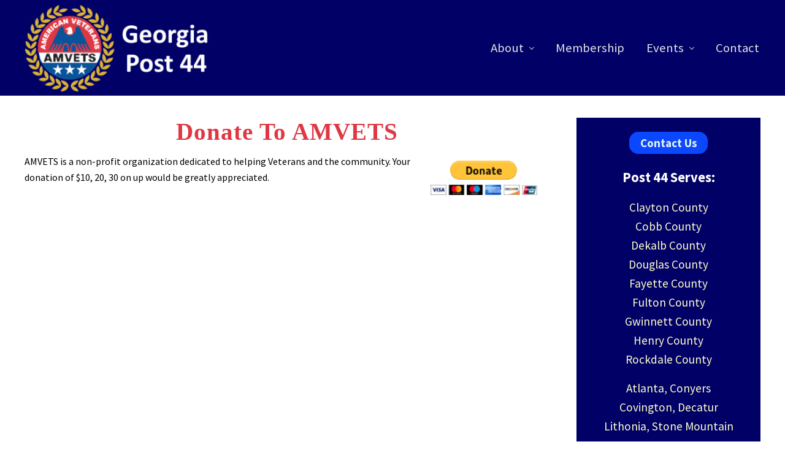

--- FILE ---
content_type: text/html; charset=UTF-8
request_url: https://amvetsgapost44.org/donate-to-amvets/
body_size: 9520
content:
<!DOCTYPE html>
<html dir="ltr" lang="en-US" prefix="og: https://ogp.me/ns#">
<head >
<meta charset="UTF-8" />
<meta name="viewport" content="width=device-width, initial-scale=1" />
<title>Donate to American Veterans in Georgia</title>
	<style>img:is([sizes="auto" i], [sizes^="auto," i]) { contain-intrinsic-size: 3000px 1500px }</style>
	
		<!-- All in One SEO 4.9.3 - aioseo.com -->
	<meta name="description" content="Donate To AMVETS non-profit organization helping Veterans and the community in Atlanta, Conyers, Covington, Lithonia area with your donation." />
	<meta name="robots" content="max-image-preview:large" />
	<link rel="canonical" href="https://amvetsgapost44.org/donate-to-amvets/" />
	<meta name="generator" content="All in One SEO (AIOSEO) 4.9.3" />
		<meta property="og:locale" content="en_US" />
		<meta property="og:site_name" content="American Veterans AMVETS Georgia Post 44 - Georgia Post 44" />
		<meta property="og:type" content="article" />
		<meta property="og:title" content="Donate to American Veterans in Georgia" />
		<meta property="og:description" content="Donate To AMVETS non-profit organization helping Veterans and the community in Atlanta, Conyers, Covington, Lithonia area with your donation." />
		<meta property="og:url" content="https://amvetsgapost44.org/donate-to-amvets/" />
		<meta property="og:image" content="https://amvetsgapost44.org/wp-content/uploads/2024/12/amvets-georgia44.png" />
		<meta property="og:image:secure_url" content="https://amvetsgapost44.org/wp-content/uploads/2024/12/amvets-georgia44.png" />
		<meta property="article:published_time" content="2024-12-25T17:22:27+00:00" />
		<meta property="article:modified_time" content="2024-12-25T19:22:34+00:00" />
		<meta name="twitter:card" content="summary_large_image" />
		<meta name="twitter:title" content="Donate to American Veterans in Georgia" />
		<meta name="twitter:description" content="Donate To AMVETS non-profit organization helping Veterans and the community in Atlanta, Conyers, Covington, Lithonia area with your donation." />
		<meta name="twitter:image" content="https://amvetsgapost44.org/wp-content/uploads/2024/12/amvets-georgia44.png" />
		<script type="application/ld+json" class="aioseo-schema">
			{"@context":"https:\/\/schema.org","@graph":[{"@type":"BreadcrumbList","@id":"https:\/\/amvetsgapost44.org\/donate-to-amvets\/#breadcrumblist","itemListElement":[{"@type":"ListItem","@id":"https:\/\/amvetsgapost44.org#listItem","position":1,"name":"Home","item":"https:\/\/amvetsgapost44.org","nextItem":{"@type":"ListItem","@id":"https:\/\/amvetsgapost44.org\/donate-to-amvets\/#listItem","name":"Donate To AMVETS"}},{"@type":"ListItem","@id":"https:\/\/amvetsgapost44.org\/donate-to-amvets\/#listItem","position":2,"name":"Donate To AMVETS","previousItem":{"@type":"ListItem","@id":"https:\/\/amvetsgapost44.org#listItem","name":"Home"}}]},{"@type":"Organization","@id":"https:\/\/amvetsgapost44.org\/#organization","name":"American Veterans AMVETS Georgia Post 44","description":"Georgia Post 44","url":"https:\/\/amvetsgapost44.org\/","logo":{"@type":"ImageObject","url":"https:\/\/amvetsgapost44.org\/wp-content\/uploads\/2024\/12\/amvets-georgia44.png","@id":"https:\/\/amvetsgapost44.org\/donate-to-amvets\/#organizationLogo","width":325,"height":156,"caption":"American Veterans AMVETS Georgia Post 44"},"image":{"@id":"https:\/\/amvetsgapost44.org\/donate-to-amvets\/#organizationLogo"}},{"@type":"WebPage","@id":"https:\/\/amvetsgapost44.org\/donate-to-amvets\/#webpage","url":"https:\/\/amvetsgapost44.org\/donate-to-amvets\/","name":"Donate to American Veterans in Georgia","description":"Donate To AMVETS non-profit organization helping Veterans and the community in Atlanta, Conyers, Covington, Lithonia area with your donation.","inLanguage":"en-US","isPartOf":{"@id":"https:\/\/amvetsgapost44.org\/#website"},"breadcrumb":{"@id":"https:\/\/amvetsgapost44.org\/donate-to-amvets\/#breadcrumblist"},"datePublished":"2024-12-25T12:22:27-05:00","dateModified":"2024-12-25T14:22:34-05:00"},{"@type":"WebSite","@id":"https:\/\/amvetsgapost44.org\/#website","url":"https:\/\/amvetsgapost44.org\/","name":"American Veterans AMVETS Georgia Post 44","description":"Georgia Post 44","inLanguage":"en-US","publisher":{"@id":"https:\/\/amvetsgapost44.org\/#organization"}}]}
		</script>
		<!-- All in One SEO -->

<link rel='dns-prefetch' href='//fonts.googleapis.com' />
<link rel="alternate" type="application/rss+xml" title="American Veterans AMVETS Georgia Post 44 &raquo; Feed" href="https://amvetsgapost44.org/feed/" />
<link rel="alternate" type="application/rss+xml" title="American Veterans AMVETS Georgia Post 44 &raquo; Comments Feed" href="https://amvetsgapost44.org/comments/feed/" />
<script type="text/javascript">
/* <![CDATA[ */
window._wpemojiSettings = {"baseUrl":"https:\/\/s.w.org\/images\/core\/emoji\/16.0.1\/72x72\/","ext":".png","svgUrl":"https:\/\/s.w.org\/images\/core\/emoji\/16.0.1\/svg\/","svgExt":".svg","source":{"concatemoji":"https:\/\/amvetsgapost44.org\/wp-includes\/js\/wp-emoji-release.min.js?ver=6.8.3"}};
/*! This file is auto-generated */
!function(s,n){var o,i,e;function c(e){try{var t={supportTests:e,timestamp:(new Date).valueOf()};sessionStorage.setItem(o,JSON.stringify(t))}catch(e){}}function p(e,t,n){e.clearRect(0,0,e.canvas.width,e.canvas.height),e.fillText(t,0,0);var t=new Uint32Array(e.getImageData(0,0,e.canvas.width,e.canvas.height).data),a=(e.clearRect(0,0,e.canvas.width,e.canvas.height),e.fillText(n,0,0),new Uint32Array(e.getImageData(0,0,e.canvas.width,e.canvas.height).data));return t.every(function(e,t){return e===a[t]})}function u(e,t){e.clearRect(0,0,e.canvas.width,e.canvas.height),e.fillText(t,0,0);for(var n=e.getImageData(16,16,1,1),a=0;a<n.data.length;a++)if(0!==n.data[a])return!1;return!0}function f(e,t,n,a){switch(t){case"flag":return n(e,"\ud83c\udff3\ufe0f\u200d\u26a7\ufe0f","\ud83c\udff3\ufe0f\u200b\u26a7\ufe0f")?!1:!n(e,"\ud83c\udde8\ud83c\uddf6","\ud83c\udde8\u200b\ud83c\uddf6")&&!n(e,"\ud83c\udff4\udb40\udc67\udb40\udc62\udb40\udc65\udb40\udc6e\udb40\udc67\udb40\udc7f","\ud83c\udff4\u200b\udb40\udc67\u200b\udb40\udc62\u200b\udb40\udc65\u200b\udb40\udc6e\u200b\udb40\udc67\u200b\udb40\udc7f");case"emoji":return!a(e,"\ud83e\udedf")}return!1}function g(e,t,n,a){var r="undefined"!=typeof WorkerGlobalScope&&self instanceof WorkerGlobalScope?new OffscreenCanvas(300,150):s.createElement("canvas"),o=r.getContext("2d",{willReadFrequently:!0}),i=(o.textBaseline="top",o.font="600 32px Arial",{});return e.forEach(function(e){i[e]=t(o,e,n,a)}),i}function t(e){var t=s.createElement("script");t.src=e,t.defer=!0,s.head.appendChild(t)}"undefined"!=typeof Promise&&(o="wpEmojiSettingsSupports",i=["flag","emoji"],n.supports={everything:!0,everythingExceptFlag:!0},e=new Promise(function(e){s.addEventListener("DOMContentLoaded",e,{once:!0})}),new Promise(function(t){var n=function(){try{var e=JSON.parse(sessionStorage.getItem(o));if("object"==typeof e&&"number"==typeof e.timestamp&&(new Date).valueOf()<e.timestamp+604800&&"object"==typeof e.supportTests)return e.supportTests}catch(e){}return null}();if(!n){if("undefined"!=typeof Worker&&"undefined"!=typeof OffscreenCanvas&&"undefined"!=typeof URL&&URL.createObjectURL&&"undefined"!=typeof Blob)try{var e="postMessage("+g.toString()+"("+[JSON.stringify(i),f.toString(),p.toString(),u.toString()].join(",")+"));",a=new Blob([e],{type:"text/javascript"}),r=new Worker(URL.createObjectURL(a),{name:"wpTestEmojiSupports"});return void(r.onmessage=function(e){c(n=e.data),r.terminate(),t(n)})}catch(e){}c(n=g(i,f,p,u))}t(n)}).then(function(e){for(var t in e)n.supports[t]=e[t],n.supports.everything=n.supports.everything&&n.supports[t],"flag"!==t&&(n.supports.everythingExceptFlag=n.supports.everythingExceptFlag&&n.supports[t]);n.supports.everythingExceptFlag=n.supports.everythingExceptFlag&&!n.supports.flag,n.DOMReady=!1,n.readyCallback=function(){n.DOMReady=!0}}).then(function(){return e}).then(function(){var e;n.supports.everything||(n.readyCallback(),(e=n.source||{}).concatemoji?t(e.concatemoji):e.wpemoji&&e.twemoji&&(t(e.twemoji),t(e.wpemoji)))}))}((window,document),window._wpemojiSettings);
/* ]]> */
</script>
<style id='wp-emoji-styles-inline-css' type='text/css'>

	img.wp-smiley, img.emoji {
		display: inline !important;
		border: none !important;
		box-shadow: none !important;
		height: 1em !important;
		width: 1em !important;
		margin: 0 0.07em !important;
		vertical-align: -0.1em !important;
		background: none !important;
		padding: 0 !important;
	}
</style>
<link rel='stylesheet' id='wp-block-library-css' href='https://amvetsgapost44.org/wp-includes/css/dist/block-library/style.min.css?ver=6.8.3' type='text/css' media='all' />
<style id='classic-theme-styles-inline-css' type='text/css'>
/*! This file is auto-generated */
.wp-block-button__link{color:#fff;background-color:#32373c;border-radius:9999px;box-shadow:none;text-decoration:none;padding:calc(.667em + 2px) calc(1.333em + 2px);font-size:1.125em}.wp-block-file__button{background:#32373c;color:#fff;text-decoration:none}
</style>
<link rel='stylesheet' id='aioseo/css/src/vue/standalone/blocks/table-of-contents/global.scss-css' href='https://amvetsgapost44.org/wp-content/plugins/all-in-one-seo-pack/dist/Lite/assets/css/table-of-contents/global.e90f6d47.css?ver=4.9.3' type='text/css' media='all' />
<style id='global-styles-inline-css' type='text/css'>
:root{--wp--preset--aspect-ratio--square: 1;--wp--preset--aspect-ratio--4-3: 4/3;--wp--preset--aspect-ratio--3-4: 3/4;--wp--preset--aspect-ratio--3-2: 3/2;--wp--preset--aspect-ratio--2-3: 2/3;--wp--preset--aspect-ratio--16-9: 16/9;--wp--preset--aspect-ratio--9-16: 9/16;--wp--preset--color--black: #000000;--wp--preset--color--cyan-bluish-gray: #abb8c3;--wp--preset--color--white: #ffffff;--wp--preset--color--pale-pink: #f78da7;--wp--preset--color--vivid-red: #cf2e2e;--wp--preset--color--luminous-vivid-orange: #ff6900;--wp--preset--color--luminous-vivid-amber: #fcb900;--wp--preset--color--light-green-cyan: #7bdcb5;--wp--preset--color--vivid-green-cyan: #00d084;--wp--preset--color--pale-cyan-blue: #8ed1fc;--wp--preset--color--vivid-cyan-blue: #0693e3;--wp--preset--color--vivid-purple: #9b51e0;--wp--preset--gradient--vivid-cyan-blue-to-vivid-purple: linear-gradient(135deg,rgba(6,147,227,1) 0%,rgb(155,81,224) 100%);--wp--preset--gradient--light-green-cyan-to-vivid-green-cyan: linear-gradient(135deg,rgb(122,220,180) 0%,rgb(0,208,130) 100%);--wp--preset--gradient--luminous-vivid-amber-to-luminous-vivid-orange: linear-gradient(135deg,rgba(252,185,0,1) 0%,rgba(255,105,0,1) 100%);--wp--preset--gradient--luminous-vivid-orange-to-vivid-red: linear-gradient(135deg,rgba(255,105,0,1) 0%,rgb(207,46,46) 100%);--wp--preset--gradient--very-light-gray-to-cyan-bluish-gray: linear-gradient(135deg,rgb(238,238,238) 0%,rgb(169,184,195) 100%);--wp--preset--gradient--cool-to-warm-spectrum: linear-gradient(135deg,rgb(74,234,220) 0%,rgb(151,120,209) 20%,rgb(207,42,186) 40%,rgb(238,44,130) 60%,rgb(251,105,98) 80%,rgb(254,248,76) 100%);--wp--preset--gradient--blush-light-purple: linear-gradient(135deg,rgb(255,206,236) 0%,rgb(152,150,240) 100%);--wp--preset--gradient--blush-bordeaux: linear-gradient(135deg,rgb(254,205,165) 0%,rgb(254,45,45) 50%,rgb(107,0,62) 100%);--wp--preset--gradient--luminous-dusk: linear-gradient(135deg,rgb(255,203,112) 0%,rgb(199,81,192) 50%,rgb(65,88,208) 100%);--wp--preset--gradient--pale-ocean: linear-gradient(135deg,rgb(255,245,203) 0%,rgb(182,227,212) 50%,rgb(51,167,181) 100%);--wp--preset--gradient--electric-grass: linear-gradient(135deg,rgb(202,248,128) 0%,rgb(113,206,126) 100%);--wp--preset--gradient--midnight: linear-gradient(135deg,rgb(2,3,129) 0%,rgb(40,116,252) 100%);--wp--preset--font-size--small: 13px;--wp--preset--font-size--medium: 20px;--wp--preset--font-size--large: 36px;--wp--preset--font-size--x-large: 42px;--wp--preset--spacing--20: 0.44rem;--wp--preset--spacing--30: 0.67rem;--wp--preset--spacing--40: 1rem;--wp--preset--spacing--50: 1.5rem;--wp--preset--spacing--60: 2.25rem;--wp--preset--spacing--70: 3.38rem;--wp--preset--spacing--80: 5.06rem;--wp--preset--shadow--natural: 6px 6px 9px rgba(0, 0, 0, 0.2);--wp--preset--shadow--deep: 12px 12px 50px rgba(0, 0, 0, 0.4);--wp--preset--shadow--sharp: 6px 6px 0px rgba(0, 0, 0, 0.2);--wp--preset--shadow--outlined: 6px 6px 0px -3px rgba(255, 255, 255, 1), 6px 6px rgba(0, 0, 0, 1);--wp--preset--shadow--crisp: 6px 6px 0px rgba(0, 0, 0, 1);}:where(.is-layout-flex){gap: 0.5em;}:where(.is-layout-grid){gap: 0.5em;}body .is-layout-flex{display: flex;}.is-layout-flex{flex-wrap: wrap;align-items: center;}.is-layout-flex > :is(*, div){margin: 0;}body .is-layout-grid{display: grid;}.is-layout-grid > :is(*, div){margin: 0;}:where(.wp-block-columns.is-layout-flex){gap: 2em;}:where(.wp-block-columns.is-layout-grid){gap: 2em;}:where(.wp-block-post-template.is-layout-flex){gap: 1.25em;}:where(.wp-block-post-template.is-layout-grid){gap: 1.25em;}.has-black-color{color: var(--wp--preset--color--black) !important;}.has-cyan-bluish-gray-color{color: var(--wp--preset--color--cyan-bluish-gray) !important;}.has-white-color{color: var(--wp--preset--color--white) !important;}.has-pale-pink-color{color: var(--wp--preset--color--pale-pink) !important;}.has-vivid-red-color{color: var(--wp--preset--color--vivid-red) !important;}.has-luminous-vivid-orange-color{color: var(--wp--preset--color--luminous-vivid-orange) !important;}.has-luminous-vivid-amber-color{color: var(--wp--preset--color--luminous-vivid-amber) !important;}.has-light-green-cyan-color{color: var(--wp--preset--color--light-green-cyan) !important;}.has-vivid-green-cyan-color{color: var(--wp--preset--color--vivid-green-cyan) !important;}.has-pale-cyan-blue-color{color: var(--wp--preset--color--pale-cyan-blue) !important;}.has-vivid-cyan-blue-color{color: var(--wp--preset--color--vivid-cyan-blue) !important;}.has-vivid-purple-color{color: var(--wp--preset--color--vivid-purple) !important;}.has-black-background-color{background-color: var(--wp--preset--color--black) !important;}.has-cyan-bluish-gray-background-color{background-color: var(--wp--preset--color--cyan-bluish-gray) !important;}.has-white-background-color{background-color: var(--wp--preset--color--white) !important;}.has-pale-pink-background-color{background-color: var(--wp--preset--color--pale-pink) !important;}.has-vivid-red-background-color{background-color: var(--wp--preset--color--vivid-red) !important;}.has-luminous-vivid-orange-background-color{background-color: var(--wp--preset--color--luminous-vivid-orange) !important;}.has-luminous-vivid-amber-background-color{background-color: var(--wp--preset--color--luminous-vivid-amber) !important;}.has-light-green-cyan-background-color{background-color: var(--wp--preset--color--light-green-cyan) !important;}.has-vivid-green-cyan-background-color{background-color: var(--wp--preset--color--vivid-green-cyan) !important;}.has-pale-cyan-blue-background-color{background-color: var(--wp--preset--color--pale-cyan-blue) !important;}.has-vivid-cyan-blue-background-color{background-color: var(--wp--preset--color--vivid-cyan-blue) !important;}.has-vivid-purple-background-color{background-color: var(--wp--preset--color--vivid-purple) !important;}.has-black-border-color{border-color: var(--wp--preset--color--black) !important;}.has-cyan-bluish-gray-border-color{border-color: var(--wp--preset--color--cyan-bluish-gray) !important;}.has-white-border-color{border-color: var(--wp--preset--color--white) !important;}.has-pale-pink-border-color{border-color: var(--wp--preset--color--pale-pink) !important;}.has-vivid-red-border-color{border-color: var(--wp--preset--color--vivid-red) !important;}.has-luminous-vivid-orange-border-color{border-color: var(--wp--preset--color--luminous-vivid-orange) !important;}.has-luminous-vivid-amber-border-color{border-color: var(--wp--preset--color--luminous-vivid-amber) !important;}.has-light-green-cyan-border-color{border-color: var(--wp--preset--color--light-green-cyan) !important;}.has-vivid-green-cyan-border-color{border-color: var(--wp--preset--color--vivid-green-cyan) !important;}.has-pale-cyan-blue-border-color{border-color: var(--wp--preset--color--pale-cyan-blue) !important;}.has-vivid-cyan-blue-border-color{border-color: var(--wp--preset--color--vivid-cyan-blue) !important;}.has-vivid-purple-border-color{border-color: var(--wp--preset--color--vivid-purple) !important;}.has-vivid-cyan-blue-to-vivid-purple-gradient-background{background: var(--wp--preset--gradient--vivid-cyan-blue-to-vivid-purple) !important;}.has-light-green-cyan-to-vivid-green-cyan-gradient-background{background: var(--wp--preset--gradient--light-green-cyan-to-vivid-green-cyan) !important;}.has-luminous-vivid-amber-to-luminous-vivid-orange-gradient-background{background: var(--wp--preset--gradient--luminous-vivid-amber-to-luminous-vivid-orange) !important;}.has-luminous-vivid-orange-to-vivid-red-gradient-background{background: var(--wp--preset--gradient--luminous-vivid-orange-to-vivid-red) !important;}.has-very-light-gray-to-cyan-bluish-gray-gradient-background{background: var(--wp--preset--gradient--very-light-gray-to-cyan-bluish-gray) !important;}.has-cool-to-warm-spectrum-gradient-background{background: var(--wp--preset--gradient--cool-to-warm-spectrum) !important;}.has-blush-light-purple-gradient-background{background: var(--wp--preset--gradient--blush-light-purple) !important;}.has-blush-bordeaux-gradient-background{background: var(--wp--preset--gradient--blush-bordeaux) !important;}.has-luminous-dusk-gradient-background{background: var(--wp--preset--gradient--luminous-dusk) !important;}.has-pale-ocean-gradient-background{background: var(--wp--preset--gradient--pale-ocean) !important;}.has-electric-grass-gradient-background{background: var(--wp--preset--gradient--electric-grass) !important;}.has-midnight-gradient-background{background: var(--wp--preset--gradient--midnight) !important;}.has-small-font-size{font-size: var(--wp--preset--font-size--small) !important;}.has-medium-font-size{font-size: var(--wp--preset--font-size--medium) !important;}.has-large-font-size{font-size: var(--wp--preset--font-size--large) !important;}.has-x-large-font-size{font-size: var(--wp--preset--font-size--x-large) !important;}
:where(.wp-block-post-template.is-layout-flex){gap: 1.25em;}:where(.wp-block-post-template.is-layout-grid){gap: 1.25em;}
:where(.wp-block-columns.is-layout-flex){gap: 2em;}:where(.wp-block-columns.is-layout-grid){gap: 2em;}
:root :where(.wp-block-pullquote){font-size: 1.5em;line-height: 1.6;}
</style>
<link rel='stylesheet' id='cpsh-shortcodes-css' href='https://amvetsgapost44.org/wp-content/plugins/column-shortcodes/assets/css/shortcodes.css?ver=1.0.1' type='text/css' media='all' />
<link rel='stylesheet' id='dashicons-css' href='https://amvetsgapost44.org/wp-includes/css/dashicons.min.css?ver=6.8.3' type='text/css' media='all' />
<link rel='stylesheet' id='to-top-css' href='https://amvetsgapost44.org/wp-content/plugins/to-top/public/css/to-top-public.css?ver=2.5.5' type='text/css' media='all' />
<link rel='stylesheet' id='wp-components-css' href='https://amvetsgapost44.org/wp-includes/css/dist/components/style.min.css?ver=6.8.3' type='text/css' media='all' />
<link rel='stylesheet' id='godaddy-styles-css' href='https://amvetsgapost44.org/wp-content/mu-plugins/vendor/wpex/godaddy-launch/includes/Dependencies/GoDaddy/Styles/build/latest.css?ver=2.0.2' type='text/css' media='all' />
<link rel='stylesheet' id='eeb-css-frontend-css' href='https://amvetsgapost44.org/wp-content/plugins/email-encoder-bundle/assets/css/style.css?ver=54d4eedc552c499c4a8d6b89c23d3df1' type='text/css' media='all' />
<link rel='stylesheet' id='maitheme-google-fonts-css' href='//fonts.googleapis.com/css?family=Roboto+Slab%3A700%7CPoppins%3A400%2C600%2C700%7CSource+Sans+Pro%3A300%2C300i%2C400%2C700&#038;ver=1.3.0' type='text/css' media='all' />
<link rel='stylesheet' id='mai-theme-engine-css' href='https://amvetsgapost44.org/wp-content/plugins/mai-theme-engine/assets/css/mai-theme.min.css?ver=1.13.1' type='text/css' media='all' />
<link rel='stylesheet' id='flexington-css' href='https://amvetsgapost44.org/wp-content/plugins/mai-theme-engine/assets/css/flexington.min.css?ver=2.5.0' type='text/css' media='all' />
<link rel='stylesheet' id='mai-law-pro-css' href='https://amvetsgapost44.org/wp-content/themes/mai-law-pro/style.css?ver=1.3.0.1220251427' type='text/css' media='all' />
<script type="text/javascript" src="https://amvetsgapost44.org/wp-includes/js/jquery/jquery.min.js?ver=3.7.1" id="jquery-core-js"></script>
<script type="text/javascript" src="https://amvetsgapost44.org/wp-includes/js/jquery/jquery-migrate.min.js?ver=3.4.1" id="jquery-migrate-js"></script>
<script type="text/javascript" id="to-top-js-extra">
/* <![CDATA[ */
var to_top_options = {"scroll_offset":"100","icon_opacity":"50","style":"icon","icon_type":"dashicons-arrow-up-alt2","icon_color":"#ffffff","icon_bg_color":"#000000","icon_size":"32","border_radius":"5","image":"https:\/\/amvetsgapost44.org\/wp-content\/plugins\/to-top\/admin\/images\/default.png","image_width":"65","image_alt":"","location":"bottom-right","margin_x":"20","margin_y":"20","show_on_admin":"0","enable_autohide":"0","autohide_time":"2","enable_hide_small_device":"0","small_device_max_width":"640","reset":"0"};
/* ]]> */
</script>
<script async type="text/javascript" src="https://amvetsgapost44.org/wp-content/plugins/to-top/public/js/to-top-public.js?ver=2.5.5" id="to-top-js"></script>
<script type="text/javascript" src="https://amvetsgapost44.org/wp-content/plugins/email-encoder-bundle/assets/js/custom.js?ver=2c542c9989f589cd5318f5cef6a9ecd7" id="eeb-js-frontend-js"></script>
<link rel="https://api.w.org/" href="https://amvetsgapost44.org/wp-json/" /><link rel="alternate" title="JSON" type="application/json" href="https://amvetsgapost44.org/wp-json/wp/v2/pages/40" /><link rel="EditURI" type="application/rsd+xml" title="RSD" href="https://amvetsgapost44.org/xmlrpc.php?rsd" />
<meta name="generator" content="WordPress 6.8.3" />
<link rel='shortlink' href='https://amvetsgapost44.org/?p=40' />
<link rel="alternate" title="oEmbed (JSON)" type="application/json+oembed" href="https://amvetsgapost44.org/wp-json/oembed/1.0/embed?url=https%3A%2F%2Famvetsgapost44.org%2Fdonate-to-amvets%2F" />
<link rel="alternate" title="oEmbed (XML)" type="text/xml+oembed" href="https://amvetsgapost44.org/wp-json/oembed/1.0/embed?url=https%3A%2F%2Famvetsgapost44.org%2Fdonate-to-amvets%2F&#038;format=xml" />
<link rel="pingback" href="https://amvetsgapost44.org/xmlrpc.php" />
<style>
	:root {
		--header-spacer: 0;
		--text-title: 100%;
		--logo-width: 300px;
		--logo-shrink-width: 140px;
		--logo-margin-top: 2px;
		--logo-margin-bottom: 2px;
	}
	.site-title.has-text-title a {
		font-size: var(--text-title);
	}
	@media only screen and (min-width: 769px) {
		.site-title a {
			margin-top: var(--logo-margin-top);
			margin-bottom: var(--logo-margin-bottom);
		}
		.custom-logo-link {
			max-width: var(--logo-width);
		}
	}
	@media only screen and (max-width: 768px) {
		.site-title a {
			margin-top: 2px;
			margin-bottom: 2px;
		}
		.custom-logo-link {
			max-width: var(--logo-shrink-width);
		}
	}
	</style><style>
	@media only screen and (max-width: 768px) {
		.header-before,
		.header-left,
		.header-right,
		.nav-primary,
		.nav-secondary {
			display: none;
		}
		.mai-toggle {
			display: block;
		}
	}
	</style><link rel="icon" href="https://amvetsgapost44.org/wp-content/uploads/2024/12/cropped-amvets1tr-32x32.png" sizes="32x32" />
<link rel="icon" href="https://amvetsgapost44.org/wp-content/uploads/2024/12/cropped-amvets1tr-192x192.png" sizes="192x192" />
<link rel="apple-touch-icon" href="https://amvetsgapost44.org/wp-content/uploads/2024/12/cropped-amvets1tr-180x180.png" />
<meta name="msapplication-TileImage" content="https://amvetsgapost44.org/wp-content/uploads/2024/12/cropped-amvets1tr-270x270.png" />
</head>
<body class="wp-singular page-template-default page page-id-40 wp-custom-logo wp-theme-genesis wp-child-theme-mai-law-pro metaslider-plugin header-full-width content-sidebar genesis-breadcrumbs-hidden genesis-footer-widgets-hidden has-sticky-header has-shrink-header has-sticky-shrink-header has-standard-menu singular no-js text-md has-sidebar has-one-sidebar" itemscope itemtype="https://schema.org/WebPage">	<script>
		//<![CDATA[
		( function() {
			var c = document.body.classList;
			c.remove( 'no-js' );
			c.add( 'js' );
		})();
		//]]>
	</script>
	<div class="site-container"><ul class="genesis-skip-link"><li><a href="#mai-toggle" class="screen-reader-shortcut"> Menu</a></li><li><a href="#genesis-nav-header-right" class="screen-reader-shortcut"> Skip to right header navigation</a></li><li><a href="#genesis-content" class="screen-reader-shortcut"> Skip to main content</a></li><li><a href="#genesis-sidebar-primary" class="screen-reader-shortcut"> Skip to primary sidebar</a></li></ul><span id="header-trigger-wrap"><span id="header-trigger"></span></span><header class="site-header has-header-right" itemscope itemtype="https://schema.org/WPHeader"><div class="wrap"><div class="site-header-row row middle-xs between-xs"><div class="title-area col col-xs-auto start-xs"><p class="site-title" itemprop="headline"><a href="https://amvetsgapost44.org/" class="custom-logo-link" rel="home"><img width="325" height="156" src="https://amvetsgapost44.org/wp-content/uploads/2024/12/amvets-georgia44.png" class="custom-logo" alt="American Veterans AMVETS Georgia Post 44" decoding="async" fetchpriority="high" /></a></p><p class="site-description screen-reader-text" itemprop="description">Georgia Post 44</p></div><div class="header-right col col-xs text-xs-right"><nav class="nav-header_right" id="genesis-nav-header-right"><ul id="menu-top" class="nav-header menu genesis-nav-menu js-superfish"><li id="menu-item-70" class="menu-item menu-item-type-post_type menu-item-object-page current-menu-ancestor current-menu-parent current_page_parent current_page_ancestor menu-item-has-children menu-item-70"><a href="https://amvetsgapost44.org/about-us/" itemprop="url"><span itemprop="name">About</span></a>
<ul class="sub-menu">
	<li id="menu-item-69" class="menu-item menu-item-type-post_type menu-item-object-page menu-item-69"><a href="https://amvetsgapost44.org/staff/" itemprop="url"><span itemprop="name">Executive Staff / Officers</span></a></li>
	<li id="menu-item-68" class="menu-item menu-item-type-post_type menu-item-object-page menu-item-68"><a href="https://amvetsgapost44.org/what-we-do/" itemprop="url"><span itemprop="name">What We Do</span></a></li>
	<li id="menu-item-67" class="menu-item menu-item-type-post_type menu-item-object-page current-menu-item page_item page-item-40 current_page_item menu-item-67"><a href="https://amvetsgapost44.org/donate-to-amvets/" aria-current="page" itemprop="url"><span itemprop="name">Donate</span></a></li>
	<li id="menu-item-66" class="menu-item menu-item-type-post_type menu-item-object-page menu-item-66"><a href="https://amvetsgapost44.org/frequently-asked-questions/" itemprop="url"><span itemprop="name">FAQ</span></a></li>
</ul>
</li>
<li id="menu-item-65" class="menu-item menu-item-type-post_type menu-item-object-page menu-item-65"><a href="https://amvetsgapost44.org/membership/" itemprop="url"><span itemprop="name">Membership</span></a></li>
<li id="menu-item-64" class="menu-item menu-item-type-post_type menu-item-object-page menu-item-has-children menu-item-64"><a href="https://amvetsgapost44.org/events/" itemprop="url"><span itemprop="name">Events</span></a>
<ul class="sub-menu">
	<li id="menu-item-63" class="menu-item menu-item-type-post_type menu-item-object-page menu-item-63"><a href="https://amvetsgapost44.org/past-events/" itemprop="url"><span itemprop="name">Photos/Past &#038; Present Events</span></a></li>
</ul>
</li>
<li id="menu-item-62" class="menu-item menu-item-type-post_type menu-item-object-page menu-item-62"><a href="https://amvetsgapost44.org/contact-us/" itemprop="url"><span itemprop="name">Contact</span></a></li>
</ul></nav></div></div><div id="mai-menu" class="mai-menu"><div class="mai-menu-outer"><div class="mai-menu-inner"><form class="search-form" method="get" action="https://amvetsgapost44.org/" role="search" itemprop="potentialAction" itemscope itemtype="https://schema.org/SearchAction"><label class="search-form-label screen-reader-text" for="searchform-2">Search this website</label><input class="search-form-input" type="search" name="s" id="searchform-2" placeholder="Search this website" itemprop="query-input"><input class="search-form-submit" type="submit" value="Search"><meta content="https://amvetsgapost44.org/?s={s}" itemprop="target"></form><div class="menu-top-container"><ul id="menu-top-1" class="nav-header menu"><li class="menu-item menu-item-type-post_type menu-item-object-page current-menu-ancestor current-menu-parent current_page_parent current_page_ancestor menu-item-has-children menu-item-70"><a href="https://amvetsgapost44.org/about-us/" itemprop="url">About</a>
<ul class="sub-menu">
	<li class="menu-item menu-item-type-post_type menu-item-object-page menu-item-69"><a href="https://amvetsgapost44.org/staff/" itemprop="url">Executive Staff / Officers</a></li>
	<li class="menu-item menu-item-type-post_type menu-item-object-page menu-item-68"><a href="https://amvetsgapost44.org/what-we-do/" itemprop="url">What We Do</a></li>
	<li class="menu-item menu-item-type-post_type menu-item-object-page current-menu-item page_item page-item-40 current_page_item menu-item-67"><a href="https://amvetsgapost44.org/donate-to-amvets/" aria-current="page" itemprop="url">Donate</a></li>
	<li class="menu-item menu-item-type-post_type menu-item-object-page menu-item-66"><a href="https://amvetsgapost44.org/frequently-asked-questions/" itemprop="url">FAQ</a></li>
</ul>
</li>
<li class="menu-item menu-item-type-post_type menu-item-object-page menu-item-65"><a href="https://amvetsgapost44.org/membership/" itemprop="url">Membership</a></li>
<li class="menu-item menu-item-type-post_type menu-item-object-page menu-item-has-children menu-item-64"><a href="https://amvetsgapost44.org/events/" itemprop="url">Events</a>
<ul class="sub-menu">
	<li class="menu-item menu-item-type-post_type menu-item-object-page menu-item-63"><a href="https://amvetsgapost44.org/past-events/" itemprop="url">Photos/Past &#038; Present Events</a></li>
</ul>
</li>
<li class="menu-item menu-item-type-post_type menu-item-object-page menu-item-62"><a href="https://amvetsgapost44.org/contact-us/" itemprop="url">Contact</a></li>
</ul></div></div></div></div></div></header><div class="site-inner"><div class="content-sidebar-wrap has-boxed-child"><main class="content" id="genesis-content"><article class="post-40 page type-page status-publish entry" aria-label="Donate To AMVETS" itemscope itemtype="https://schema.org/CreativeWork"><header class="entry-header"><h1 class="entry-title" itemprop="headline">Donate To AMVETS</h1>
</header><div class="entry-content" itemprop="text"><div class="content-column three_fourth">AMVETS is a non-profit organization dedicated to helping Veterans and the community. Your donation of $10, 20, 30 on up would be greatly appreciated.</div>
<div class="content-column one_fourth last_column">
<div style="margin-left: 0.5em; margin-right: 0.5em;">
<form action="https://www.paypal.com/donate" method="post" target="_top"><input title="PayPal - The safer, easier way to pay online!" alt="Donate with PayPal button" name="submit" src="https://www.paypalobjects.com/en_US/i/btn/btn_donateCC_LG.gif" type="image" style="background-color: #ffffff; border: 0px;"/><img decoding="async" src="https://www.paypal.com/en_US/i/scr/pixel.gif" alt="" width="1" height="1" border="0" /></form>
</div>
</div>
<div class="clear_column"></div>
<p>&nbsp;</p>
</div></article></main><aside class="sidebar sidebar-primary widget-area has-boxed" role="complementary" aria-label="Primary Sidebar" itemscope itemtype="https://schema.org/WPSideBar" id="genesis-sidebar-primary"><h2 class="genesis-sidebar-title screen-reader-text">Primary Sidebar</h2><section id="text-3" class="widget boxed widget_text"><div class="widget-wrap">			<div class="textwidget"><div align="center">
<p style="margin-top: 1.0em;"><a class="b" title="Contact Us" href="/contact-us/">Contact Us</a></p>
<p style="font-size: 1.4em; color: #ffffff; margin-top: 1.0em;"><b>Post 44 Serves:</b></p>
<p style="font-size: 1.2em; color: #ffffcc;">Clayton County<br />
Cobb County<br />
Dekalb County<br />
Douglas County<br />
Fayette County<br />
Fulton County<br />
Gwinnett County<br />
Henry County<br />
Rockdale County</p>
<p style="font-size: 1.2em; color: #ffffcc;">Atlanta, Conyers<br />
Covington, Decatur<br />
Lithonia, Stone Mountain</p>
<hr />
<p><a style="color: #dbb235;" href="https://amvetsnsf.org/" target="_blank" rel="noopener">AMVETS National Service Foundation</a></p>
</div>
</div>
		</div></section>
</aside></div></div><footer class="site-footer text-sm" itemscope itemtype="https://schema.org/WPFooter"><div class="wrap"><aside class="widget-area"><h2 class="genesis-sidebar-title screen-reader-text">Site Footer</h2><section id="text-2" class="widget widget_text"><div class="widget-wrap">			<div class="textwidget"><p><div class='content-column one_third'><div class='content-column one_half'><div align="left">
<p style="font-size: 1.3em; line-height: 2.2em;"><a class="f" href="https://amvetsgapost44.org">Home</a><br />
<a class="f" title="About Us" href="/about-us/">About Us</a><br />
<a class="f" title="Executive Staff / Officers" href="https://amvetsgapost44.org/staff/">Officers</a><br />
<a class="f" title="Membership – Willie Weatherly AMVETS Post 44" href="https://amvetsgapost44.org/membership/">Membership</a></p>
</div></div><div class='content-column one_half last_column'><div align="left">
<p style="font-size: 1.3em; line-height: 2.2em;"><a class="f" title="Events" href="https://amvetsgapost44.org/events/">Events</a><br />
<a class="f" title="Photos/Past &amp; Present Events" href="https://amvetsgapost44.org/past-events/">Past Events</a><br />
<a class="f" title="Donate To AMVETS" href="https://amvetsgapost44.org/donate-to-amvets/">Donate</a><br />
<a class="f" href="/contact-us/">Contact Us</a></p>
</div></div><div class='clear_column'></div></div><div class='content-column one_third'><div align="center">
<p style="font-size: 1.3em; color: #ffffff; line-height: 1.4em; margin-bottom: 0.5em;"><b style="font-size: 1.0em;">AMVETS Georgia Post 44</b></p>
<p style="font-size: 1.1em; color: #e2e2e2; line-height: 1.3em;"><b>Meeting Place Address:</b><br />
Harold Byrd American Legion<br />
30 Covington Rd.<br />
Avondale Estates, GA 30002</p>
<p style="font-size: 1.1em; color: #e2e2e2; line-height: 1.3em; margin-top: 0.5em;"><b>Mailing Address</b><br />
P.O. Box 1211<br />
Lithonia, GA 30058-1043</p>
<p class="f" style="font-size: 2.0em; margin-top: 0em; margin-bottom: 0em;"><a class="f" style="font-weight: bold; text-decoration: none;" href="tel:4705493698">470-549-3698</a></p>
<p style="font-size: 1.3em;"><a class="f mail-link" href="javascript:;" data-enc-email="nzirgftncbfg44[at]tznvy.pbz" target="_blank" rel="noopener" data-wpel-link="ignore"><span id="eeb-895262-135034"></span><script type="text/javascript">(function() {var ml="gtlpivo0%ase4m.c",mi="9=5;1:0936:1<<8<70=942>?6=",o="";for(var j=0,l=mi.length;j<l;j++) {o+=ml.charAt(mi.charCodeAt(j)-48);}document.getElementById("eeb-895262-135034").innerHTML = decodeURIComponent(o);}());</script><noscript>*protected email*</noscript></a></p>
</div></div></p>
<div class='content-column one_third last_column'><div align="left">
<p style="font-size: 1.2em; color: #e2e2e2; padding-top: 4px; margin-bottom: 1.0em;">© 2021-2026 AMVETS Georgia Post 44 – American Veterans is the most inclusive Congressionally-chartered veterans service organization open to representing the interests of 20 million veterans and their families. US Armed Forces include Army, Navy, Air Force, Marine Corps, Coast Guard.</p>
<div align="center"><a class="f" href="/privacy-policy/">Privacy Policy</a></div>
</div></div><div class='clear_column'></div>
</div>
		</div></section>
</aside><p><div style="background-color: #07477f">Site by <a class="f" target="_blank" href="https://www.attractweb.com/">Attraction Web Design</a></div></p></div></footer></div><script type="speculationrules">
{"prefetch":[{"source":"document","where":{"and":[{"href_matches":"\/*"},{"not":{"href_matches":["\/wp-*.php","\/wp-admin\/*","\/wp-content\/uploads\/*","\/wp-content\/*","\/wp-content\/plugins\/*","\/wp-content\/themes\/mai-law-pro\/*","\/wp-content\/themes\/genesis\/*","\/*\\?(.+)"]}},{"not":{"selector_matches":"a[rel~=\"nofollow\"]"}},{"not":{"selector_matches":".no-prefetch, .no-prefetch a"}}]},"eagerness":"conservative"}]}
</script>
		<!-- Start of StatCounter Code -->
		<script>
			<!--
			var sc_project=12564513;
			var sc_security="5e5b9b83";
			var sc_invisible=1;
		</script>
        <script type="text/javascript" src="https://www.statcounter.com/counter/counter.js" async></script>
		<noscript><div class="statcounter"><a title="web analytics" href="https://statcounter.com/"><img class="statcounter" src="https://c.statcounter.com/12564513/0/5e5b9b83/1/" alt="web analytics" /></a></div></noscript>
		<!-- End of StatCounter Code -->
		<span aria-hidden="true" id="to_top_scrollup" class="dashicons dashicons-arrow-up-alt2"><span class="screen-reader-text">Scroll Up</span></span><script type="text/javascript" src="https://amvetsgapost44.org/wp-includes/js/hoverIntent.min.js?ver=1.10.2" id="hoverIntent-js"></script>
<script type="text/javascript" src="https://amvetsgapost44.org/wp-content/themes/genesis/lib/js/menu/superfish.min.js?ver=1.7.10" id="superfish-js"></script>
<script type="text/javascript" src="https://amvetsgapost44.org/wp-content/themes/genesis/lib/js/skip-links.min.js?ver=3.6.1" id="skip-links-js"></script>
<script type="text/javascript" id="mai-theme-engine-js-extra">
/* <![CDATA[ */
var maiVars = {"mainMenu":"Menu","subMenu":"Submenu","searchBox":"<div class=\"search-box\" style=\"display:none;\"><form class=\"search-form\" method=\"get\" action=\"https:\/\/amvetsgapost44.org\/\" role=\"search\" itemprop=\"potentialAction\" itemscope itemtype=\"https:\/\/schema.org\/SearchAction\"><label class=\"search-form-label screen-reader-text\" for=\"searchform-1\">Search this website<\/label><input class=\"search-form-input\" type=\"search\" name=\"s\" id=\"searchform-1\" placeholder=\"Search this website\" itemprop=\"query-input\"><input class=\"search-form-submit\" type=\"submit\" value=\"Search\"><meta content=\"https:\/\/amvetsgapost44.org\/?s={s}\" itemprop=\"target\"><\/form><\/div>","maiScrollTo":".scroll-to"};
/* ]]> */
</script>
<script type="text/javascript" src="https://amvetsgapost44.org/wp-content/plugins/mai-theme-engine/assets/js/mai-theme.min.js?ver=1.13.1" id="mai-theme-engine-js"></script>
<script type="text/javascript" src="https://amvetsgapost44.org/wp-content/plugins/mai-theme-engine/assets/js/basic-scroll.min.js?ver=3.0.2" id="basic-scroll-js"></script>
<script type="text/javascript" id="mai-scroll-js-extra">
/* <![CDATA[ */
var maiScroll = {"logoWidth":"300","logoTop":"2","logoBottom":"2","logoShrinkWidth":"140","logoShrinkTop":"2","logoShrinkBottom":"2"};
/* ]]> */
</script>
<script type="text/javascript" src="https://amvetsgapost44.org/wp-content/plugins/mai-theme-engine/assets/js/mai-scroll.min.js?ver=1.13.1" id="mai-scroll-js"></script>
<script type="text/javascript" src="https://amvetsgapost44.org/wp-content/plugins/mai-theme-engine/assets/js/fitvids.min.js?ver=1.2.0" id="mai-responsive-videos-js"></script>
<script type="text/javascript" src="https://amvetsgapost44.org/wp-content/plugins/mai-theme-engine/assets/js/fitvids-init.min.js?ver=1.13.1" id="mai-responsive-video-init-js"></script>
</body></html>


--- FILE ---
content_type: text/css
request_url: https://amvetsgapost44.org/wp-content/themes/mai-law-pro/style.css?ver=1.3.0.1220251427
body_size: 1887
content:
/**
 * Theme Name:          Mai Law Pro
 * Theme URI............https://maitheme.com
 * Description:         Mai Law Pro is a custom child theme for The Genesis Framework.
 * Author:              Mike Hemberger, BizBudding Inc
 * Author URI:          https://bizbudding.com/
 * Version:             1.3.0
 * Template:            genesis
 * License:             GPL-2.0+
 * License URI:         http://www.opensource.org/licenses/gpl-license.php
 */
/* Table of Contents
	- Defaults
	- Media Queries (mobile-first)
	- Media Queries (mobile-second)
*/
/* # Defaults   --------------------------------------------------------------- */

body {
	font-family: 'Source Sans Pro', sans-serif;
	font-weight: 400;
	color: #000000;
	background-color: #ffffff;
	/* background: #ffffff url('https://sjbkofcde.org/wp-content/uploads/2016/11/BG-Cream.jpg'); */
}

h1,
.banner-title,
.heading,
.widget-title,
.widgettitle {
	font-family: times new roman,arial,sans-serif;     /* 'Roboto Slab', serif; xxxxxxxx */
	font-weight: 700;
	letter-spacing: 1px;
	text-align: center;       /* xxxxxxxxxxxxxxxxxxxxxxxxxxxxxxxxxxxxxxxxxx */
}

h2, h3, h4, h5, h6 {
	font-family: times new roman,'Poppins', sans-serif;
	font-weight: 400;
}
h1 { color: #df3844;  }
h2 { color: #095499; font-size: 26px; font-weight: bold; }  /* 427878 aqua */
h3 { color: #000000;  }

.heading { text-align: inherit; }

.nav-header_right  { font-size: 1.3em;  }	
.genesis-nav-menu a {
    font-weight: normal;
	color: #e1f1f0 !important;
}
.genesis-nav-menu a:link {
    font-weight: normal;
	color: #e2e2e2 !important;
}
.genesis-nav-menu a:visited { color: #e2e2e2 !important; }
.genesis-nav-menu a:hover { color: #ffffff !important; background-color: #095499; text-decoration: none; } /* 427878 aqua */

.home .nav-header .current-menu-item>a, .nav-header .nav-search, .nav-header a { color: #000000; }

.nav-header .sub-menu a, .nav-header .sub-menu .current-menu-item>a { background-color: #0b6cc1; color: #000000; } /* 70a39c */
.nav-header .sub-menu a:hover, .nav-header .sub-menu .current-menu-item>a:hover { background-color: #007fe2; color: #ffffff; }

.genesis-nav-menu .sub-menu a {
	width: 360px;
    font-size: 0.9em;
    padding: 12px 18px;
    margin: 0;
}

/* # Media Queries (mobile-first)
---------------------------------------------------------------------------------------------------- */

@media only screen and (min-width: 545px) {}

@media only screen and (min-width: 769px) {}

@media only screen and (min-width: 993px) {}

@media only screen and (min-width: 1160px) {}

/* # Media Queries (mobile-second)
---------------------------------------------------------------------------------------------------- */

@media only screen and (max-width: 1159px) {}

@media only screen and (max-width: 992px) {
	ul#menu-top { display:none; }
	
		.mai-toggle, .mai-toggle:focus, .mai-toggle:hover {
    display: block;  background-color: #3c7bfe;  /* menu icon background xxxxxxxxxxxxxxx */ }	/* 70a39c aqua */
	/* Mobile Menu */
#mai-menu.mai-menu { background-color: #0839cc; } /* 366060 aqua */
.mobile-menu { background-color: #b1eafe; }  /* 67bcb7 aqua */
.mobile-menu a {  margin-left: 0.5em; }
.mobile-menu a:hover {  background-color: #ffffff; }	

.mobile-menu .sub-menu { background-color: #8dc9fd; }
.mobile-menu .sub-menu a { color: #0839cc; background-color: #8dc9fd; }
.mobile-menu .sub-menu a:hover,
.mobile-menu .sub-menu a:focus,
.mobile-menu .sub-menu a:active {
	color: #000000; background-color: #ffffff;
}

.mobile-menu .current-page-ancestor > a,
.mobile-menu .current-menu-item > a {     color: #067CCC; }	
}

@media only screen and (max-width: 768px) {}

@media only screen and (max-width: 544px) {}

/*
Sidebar
---------------------------------------------------------------------------------------------------- */

.sidebar {
	float: right;
	width: 270px;     /* 270 xxxxxxxxxxxxxxxxxxxxxxxxxxxxxxxxxxxxxxxx */  
	background-color: #000066;    /* 1a2529 dk aqua -- added xxxxxxxxxxxxxxxxxxxxxxxxxxxxxxxxx */
	padding-left: -0.7em; padding-right: -0.7em;   /* added */
	border-radius: 15px;   /* added xxxxxxxxxxxxxxxxxxxxxxxxxxxxxxxxx */
}
.has-one-sidebar .sidebar-primary.has-boxed { flex: 1 0 300px;    max-width: 300px; }    /* 374 */
.sidebar .widget.boxed, .sidebar.boxed { background-color: #000066; padding: 10px;  border: 0px; }

.sidebar a.b:link     { color: #e1f1f0;   background-color: #0a47ff;     text-decoration: none;   font-weight: bold; font-size: 1.2em;  padding-top: .2em;  padding-bottom: .2em;  padding-left: 0.8em;  padding-right: 0.8em; border: 2px solid #0a47ff; border-radius: 15px; }

.sidebar a.b:visited  { color: #e1f1f0;   background-color: #0a47ff;     border: 2px solid #0a47ff; }
.sidebar a.b:hover  { color: #ffffff !important;   background-color: #3c7bfe;      border: 2px solid #3c7bfe; }

.site-footer {
    background-color: #095499;  /* 1a2529 dk aqua */ text-align: center;  padding-top: 30px;  padding-bottom: 30px;
    border-top: 0px solid rgba(0,0,0,.1);  }

img		{ border: 0px solid #17237a; border-radius: 0px; }
b.a		{ color: #df3844; font-size: 1.4em; }
hr		{ height: 2px;  background-color: #0a47ff; border: 0px; }
/* Add HR between posts */
.post + .post {   border-top: 2px solid #0a47ff; padding-top: 1.0em; padding-bottom: -1.0em;}

a.jump  { scroll-margin-top: 150px; text-decoration: none !important; /* Jump Links */ }

.entry-content a,a:link 	{  	color: #df3844;   transition: none;   }     /* logo red b6003b */
.entry-content a:visited	{  	color: #df3844;     }
.entry-content a:hover 	{	color: #095499 !important;  text-decoration: underline;   }

a.f 		{  	color: #dbb235 !important;     }     
a.f:visited	{  	color: #dbb235 !important;     }
a.f:hover 	{	color: #ffffff !important;  text-decoration: underline;   }

a.b,a.b:link     { color: #def4fc;   background-color: #0a47ff;     text-decoration: none;   font-weight: 500; font-size: 1.2em;  padding-top: .2em;  padding-bottom: .2em;  padding-left: 0.8em;  padding-right: 0.8em; border: 2px solid #0a47ff; border-radius: 15px; }

a.b:visited  { color: #def4fc;   background-color: #0a47ff;     border: 2px solid #0a47ff; }
a.b:hover  { color: #ffffff !important;   background-color: #3c7bfe;      border: 2px solid #3c7bfe; }

a.r,a.r:link     { color: #e2e2e2;   background-color: #cc0000;     text-decoration: none;   font-weight: 500; font-size: 1.2em;  padding-top: .2em;  padding-bottom: .2em;  padding-left: 0.8em;  padding-right: 0.8em; border: 2px solid #cc0000; border-radius: 15px; }

a.r:visited  { color: #e2e2e2;   background-color: #cc0000;     border: 2px solid #cc0000; }
a.r:hover  { color: #ffffff !important;   background-color: #dbb235;      border: 2px solid #dbb235; }

div.wpforms-container-full .wpforms-form .wpforms-field-label {
    display: block !important;
    font-size: 14px !important;
    float: none !important;
    line-height: 1.0 !important;
    margin: 0 0 4px 0 !important;
    padding: 0 !important;
}
.wpforms-form button[type=submit] {
	background-color: #0a47ff !important;
	border-color: #000000 !important;
	border-radius: 0px !important;
	color: #fff !important;
	margin-top: -20px !important;
}

.wpforms-form button[type=submit]:hover {
	background-color: #3c7bfe !important;
	border-color: #666666 !important;
	color: #ffffff !important;
}
div.wpforms-container-full .wpforms-form .wpforms-field.wpforms-field-textarea textarea {
    background-color: #fff;
    box-sizing: border-box;
    color: #333333;
	font-family: arial;
}
div.wpforms-container-full .wpforms-form input.wpforms-field-large, div.wpforms-container-full .wpforms-form select.wpforms-field-large, div.wpforms-container-full .wpforms-form .wpforms-field-row.wpforms-field-large {
    max-width: 100%;
    color: #333333;
	font-family: arial;
}
.wpforms-confirmation-container-full {  /* Green Box */
    color: #333;
    margin: 0 0 24px 0;
    background-color: #ffffff !important;
    border: 1px solid #17237a !important;
    padding: 15px 15px;
}
/* Placeholder Text Color */
.wpforms-container ::-webkit-input-placeholder { /* Chrome and Safari */
   color: #666;
} 
.wpforms-container :-moz-placeholder { /* Mozilla Firefox 4 to 18 */
   color: #666;
   opacity: 1;
} 
.wpforms-container ::-moz-placeholder { /* Mozilla Firefox 19+ */
   color: #666;
   opacity: 1;
} 
.wpforms-container :-ms-input-placeholder { /* Internet Explorer 10-11 */
   color: #666;
} 
.wpforms-container ::-ms-input-placeholder { /* Microsoft Edge */
   color: #666;
}

.metaslider  { border: 4px solid #0839cc;  border-radius: 0px; }
.section { border-bottom: 0px solid #1c69bc; }
.wp-caption-text { font-size: 1.0em;  bottom: -20px;  padding: 0px 0px;  background-color: #ffffff; }

ul.a    { list-style-image: url(https://luigiscafe.net/wp-content/uploads/2020/10/b-redd.png);	margin-bottom: 0.6em; border: 0px; }

.header-before { background-color: #df3844;   /* border-bottom: 1px solid #2b569a; */  }
.site-header { background-color: #000066;   border-bottom: 0px solid #11181e;  }
